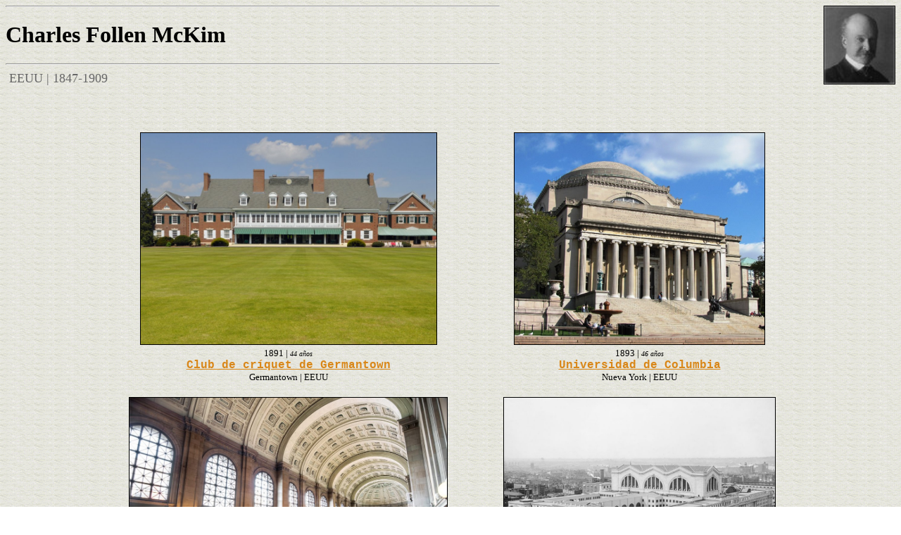

--- FILE ---
content_type: text/html; charset=UTF-8
request_url: https://epdlp.com/arquitecto.php?id=9051
body_size: 1876
content:
<HTML>
<META HTTP-EQUIV="imagetoolbar" CONTENT="no">
<meta name="robots" content="INDEX, FOLLOW">
<META name="GOOGLEBOT" content="INDEX, FOLLOW">
<meta name="robots" content="ALL">
<meta name="rating" content="GENERAL,NOT RATED">
<meta http-equiv="Content-Type" content="text/html; charset=UTF-8"/>
<META name="description" content="El Poder de la Palabra.
The Power of the Word.">
<META name="keywords" content="literatura, arte, arquitectura, musica clasica, bandas sonoras, cine, poesa, prosa, pintura, edificios,rascacielos, america, africa, asia, europa, oceania, literature in spanish, art, architecture, clasical music, soundtracks, movies, poetry in spanish, paintings, buildings, skycrapers, europe">
     
     
<HEAD>
<META name=description content= Charles Follen McKim - El Poder de la Palabra - epdlp.com>
<TITLE>Charles Follen McKim</TITLE>
</HEAD>
<BODY background=fotos/fondo5.gif TEXT=#000000 LINK=#D98719 VLINK=#D98719 ALINK=#D98719>
<FONT FACE='Georgia'><IMG WIDTH=100 align=right src=fotos/mckim.jpg BORDER=1 ALT=McKim><HR WIDTH=700 align=left><h1>Charles Follen McKim</h1> <FONT SIZE='+1' COLOR='#666666'><HR WIDTH=700 align=left> &nbsp;EEUU | 1847-1909<BR><BR><BR><BR>



<CENTER><TABLE BORDER=0 WIDTH=1000>









<TR><TD WIDTH=200 valign=top align=center><img src=fotos/mckim3.jpg HEIGHT=300 BORDER=1><FONT SIZE=2>
<BR><FONT SIZE=2><FONT SIZE=2>1891</FONT> | <FONT SIZE=1><I>44 a&ntilde;os</I></FONT><BR>
<A HREF=edificio.php?id=4866 target="_blank" OnMouseOver="window.status='Club de críquet de Germantown'; return true" OnMouseOut="window.status=' '; return true" CLASS="lItem"><B><FONT SIZE=3><FONT FACE=Courier New>Club de críquet de Germantown</FONT></FONT></B></A>	<BR>Germantown | EEUU<BR><BR></TD><TD WIDTH=200 valign=top align=center><img src=fotos/mckim2.jpg HEIGHT=300 BORDER=1><FONT SIZE=2>
<BR><FONT SIZE=2><FONT SIZE=2>1893</FONT> | <FONT SIZE=1><I>46 a&ntilde;os</I></FONT><BR>
<A HREF=edificio.php?id=4865 target="_blank" OnMouseOver="window.status='Universidad de Columbia'; return true" OnMouseOut="window.status=' '; return true" CLASS="lItem"><B><FONT SIZE=3><FONT FACE=Courier New>Universidad de Columbia</FONT></FONT></B></A>	<BR>Nueva York | EEUU<BR><BR></TD></TR><TR><TD WIDTH=200 valign=top align=center><img src=fotos/mckim1.jpg HEIGHT=300 BORDER=1><FONT SIZE=2>
<BR><FONT SIZE=2><FONT SIZE=2>1895</FONT> | <FONT SIZE=1><I>48 a&ntilde;os</I></FONT><BR>
<img src=fotos/edificio-in.gif BORDER=0 width=10 height=10>&nbsp;<A HREF=edificio.php?id=4864 target="_blank" OnMouseOver="window.status='Biblioteca Pública de Boston'; return true" OnMouseOut="window.status=' '; return true" CLASS="lItem"><B><FONT SIZE=3><FONT FACE=Courier New>Biblioteca Pública de Boston</FONT></FONT></B></A>	<BR>Boston | EEUU<BR><BR></TD><TD WIDTH=200 valign=top align=center><img src=fotos/mckim4.jpg HEIGHT=300 BORDER=1><FONT SIZE=2>
<BR><FONT SIZE=2><FONT SIZE=2>1909</FONT> | <FONT SIZE=1><I>62 a&ntilde;os</I></FONT><BR>
<A HREF=edificio.php?id=4867 target="_blank" OnMouseOver="window.status='Estación de tren de Pennsylvania'; return true" OnMouseOut="window.status=' '; return true" CLASS="lItem"><B><FONT SIZE=3><FONT FACE=Courier New>Estación de tren de Pennsylvania</FONT></FONT></B></A>	<BR>Filadelfia | EEUU<BR><BR></TD></TR><TR><!-- Default Statcounter code for El Poder de la Palabra https://www.epdlp.com
-->
<script type="text/javascript">
var sc_project=12203563; 
var sc_invisible=1; 
var sc_security="a0684289"; 
var sc_https=1; 
</script>
<script type="text/javascript"
src="https://www.statcounter.com/counter/counter.js" async></script>
<noscript><div class="statcounter"><a title="Web Analytics"
href="https://statcounter.com/" target="_blank"><img class="statcounter"
src="https://c.statcounter.com/12203563/0/a0684289/1/" alt="Web
Analytics"></a></div></noscript>
<!-- End of Statcounter Code -->




<!-- Default Statcounter code for El Poder de la Palabra https://www.epdlp.com
-->
<script type="text/javascript">
var sc_project=12203563; 
var sc_invisible=1; 
var sc_security="a0684289"; 
var sc_https=1; 
</script>
<script type="text/javascript"
src="https://www.statcounter.com/counter/counter.js" async></script>
<noscript><div class="statcounter"><a title="Web Analytics"
href="https://statcounter.com/" target="_blank"><img class="statcounter"
src="https://c.statcounter.com/12203563/0/a0684289/1/" alt="Web
Analytics"></a></div></noscript>
<!-- End of Statcounter Code -->
</TR>
</TABLE>

</CENTER>

<BR>
<CENTER><TABLE BORDER=0 WIDTH=900><TR><TD ALIGN=justify COLSPAN=2 >
<FONT SIZE=1><I><B>Biograf&iacute;a:</B></I></FONT> <HR WIDTH=900>
<FONT FACE='Courier New'>
<FONT SIZE=3>

&nbsp;&nbsp;Arquitecto estadounidense nacido en el condado de Chester (Pennsylvania). Estudió en la Universidad de Harvard y en la École des Beaux-Arts en París. En 1879 fundó en Nueva York la importante firma, McKim, Mead y White. El estilo ecléctico de McKim, que combinaba elementos griegos, romanos y renacentistas, llegó a ser el género dominante durante la última década del siglo XIX y la primera del XX. Entre las obras más conocidas de McKim están la Biblioteca Pública de Boston (1895), el club de críquet Germantown (1891), el Madison Square Garden (1891), la Universidad de Columbia (1893) y la estación de tren en Pennsylvania (1910). &nbsp;&copy; M.E.<BR><BR><BR><FONT SIZE=1><B><I>Galardones:</I></B></FONT> <HR WIDTH=900>
<FONT SIZE=3><FONT FACE=Consolas>
<A href="premios.php?premio=Medalla%20de%20Oro%20del%20RIBA">Medalla de Oro del RIBA</A> (1903)<BR>
<A href="premios.php?premio=Medalla%20de%20Oro%20del%20AIA">Medalla de Oro del AIA</A> (1909)<BR></I></FONT></FONT></TD></TR></TABLE>
<BR><BR><BR>

<A HREF=index.php><IMG align=left src=fotos/portada3.gif BORDER=0 ALT=Home_Page></A><BR>

<FONT SIZE=2><CENTER><img src=fotos/play.jpg height=10 BORDER=0> Audio | <img src=fotos/mass.gif BORDER=0> Libreto | <img src=fotos/iconovideo.gif BORDER=0> V&iacute;deo | <img src=fotos/edificio-in.gif BORDER=0 width=10 height=10> Fotos Interiores</CENTER></FONT>
<CENTER><FONT COLOR=#000000><FONT SIZE=2><A HREF=disclaimer.php>copyright</A> &copy; 1998-2026, <A HREF="mailto:editor@epdlp.com" ONFOCUS="this.blur()" ONMOUSEOVER="window.status='E-mail'; return true" ONMOUSEOUT="window.status=' '; return true"  CLASS="NavLink1">epdlp</A>  Todos los derechos reservados<BR><BR>
</BODY></html>
<!-- Default Statcounter code for El Poder de la Palabra https://www.epdlp.com
-->
<script type="text/javascript">
var sc_project=12203563; 
var sc_invisible=1; 
var sc_security="a0684289"; 
var sc_https=1; 
</script>
<script type="text/javascript"
src="https://www.statcounter.com/counter/counter.js" async></script>
<noscript><div class="statcounter"><a title="Web Analytics"
href="https://statcounter.com/" target="_blank"><img class="statcounter"
src="https://c.statcounter.com/12203563/0/a0684289/1/" alt="Web
Analytics"></a></div></noscript>
<!-- End of Statcounter Code -->




<!-- Default Statcounter code for El Poder de la Palabra https://www.epdlp.com
-->
<script type="text/javascript">
var sc_project=12203563; 
var sc_invisible=1; 
var sc_security="a0684289"; 
var sc_https=1; 
</script>
<script type="text/javascript"
src="https://www.statcounter.com/counter/counter.js" async></script>
<noscript><div class="statcounter"><a title="Web Analytics"
href="https://statcounter.com/" target="_blank"><img class="statcounter"
src="https://c.statcounter.com/12203563/0/a0684289/1/" alt="Web
Analytics"></a></div></noscript>
<!-- End of Statcounter Code -->